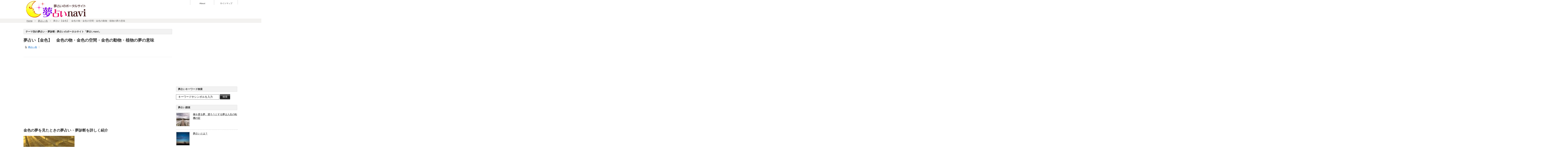

--- FILE ---
content_type: text/html; charset=UTF-8
request_url: https://uranai-aroom.com/gold/
body_size: 14290
content:
<!DOCTYPE html PUBLIC "-//W3C//DTD XHTML 1.1//EN" "http://www.w3.org/TR/xhtml11/DTD/xhtml11.dtd">
<!--[if lt IE 9]><html xmlns="http://www.w3.org/1999/xhtml" class="ie"><![endif]-->
<!--[if (gt IE 9)|!(IE)]><!--><html xmlns="http://www.w3.org/1999/xhtml"><!--<![endif]-->
<head profile="http://gmpg.org/xfn/11">
<meta http-equiv="Content-Type" content="text/html; charset=UTF-8" />
<meta http-equiv="X-UA-Compatible" content="IE=edge,chrome=1" />
<meta name="viewport" content="width=device-width,user-scalable=no,maximum-scale=1" />
<meta name="google-site-verification" content="gitXJZXimn5Vp3u0ZuIgX3XR3VlamRS5d6hGGWnHVHU" />
<title>金色の夢を見たときの夢占い・夢診断 | 夢占いnavi</title>
<meta name="description" content="夢占い-【金色】に関連した夢に隠された意味とは？『金色の物』『金色の空間』『金色の動物・植物』などの夢を見たときの意味を解説します。夢占いのポータルサイト「夢占いnavi」では、他のサイトよりもたくさの情報をわかりやすく紹介しています。" />
<link rel="alternate" type="application/rss+xml" title="夢占いのポータルサイト-夢占いnavi RSS Feed" href="https://uranai-aroom.com/feed/" />
<link rel="alternate" type="application/atom+xml" title="夢占いのポータルサイト-夢占いnavi Atom Feed" href="https://uranai-aroom.com/feed/atom/" /> 
<link rel="pingback" href="https://uranai-aroom.com/xmlrpc.php" />


 
<meta name="keywords" content="夢占い,金色の物金色の空間,金色の動物・植物" />
<meta name='robots' content='max-image-preview:large' />
<link rel='dns-prefetch' href='//widgetlogic.org' />
<script type="text/javascript">
/* <![CDATA[ */
window._wpemojiSettings = {"baseUrl":"https:\/\/s.w.org\/images\/core\/emoji\/15.0.3\/72x72\/","ext":".png","svgUrl":"https:\/\/s.w.org\/images\/core\/emoji\/15.0.3\/svg\/","svgExt":".svg","source":{"concatemoji":"https:\/\/uranai-aroom.com\/wp-includes\/js\/wp-emoji-release.min.js?ver=6.6.4"}};
/*! This file is auto-generated */
!function(i,n){var o,s,e;function c(e){try{var t={supportTests:e,timestamp:(new Date).valueOf()};sessionStorage.setItem(o,JSON.stringify(t))}catch(e){}}function p(e,t,n){e.clearRect(0,0,e.canvas.width,e.canvas.height),e.fillText(t,0,0);var t=new Uint32Array(e.getImageData(0,0,e.canvas.width,e.canvas.height).data),r=(e.clearRect(0,0,e.canvas.width,e.canvas.height),e.fillText(n,0,0),new Uint32Array(e.getImageData(0,0,e.canvas.width,e.canvas.height).data));return t.every(function(e,t){return e===r[t]})}function u(e,t,n){switch(t){case"flag":return n(e,"\ud83c\udff3\ufe0f\u200d\u26a7\ufe0f","\ud83c\udff3\ufe0f\u200b\u26a7\ufe0f")?!1:!n(e,"\ud83c\uddfa\ud83c\uddf3","\ud83c\uddfa\u200b\ud83c\uddf3")&&!n(e,"\ud83c\udff4\udb40\udc67\udb40\udc62\udb40\udc65\udb40\udc6e\udb40\udc67\udb40\udc7f","\ud83c\udff4\u200b\udb40\udc67\u200b\udb40\udc62\u200b\udb40\udc65\u200b\udb40\udc6e\u200b\udb40\udc67\u200b\udb40\udc7f");case"emoji":return!n(e,"\ud83d\udc26\u200d\u2b1b","\ud83d\udc26\u200b\u2b1b")}return!1}function f(e,t,n){var r="undefined"!=typeof WorkerGlobalScope&&self instanceof WorkerGlobalScope?new OffscreenCanvas(300,150):i.createElement("canvas"),a=r.getContext("2d",{willReadFrequently:!0}),o=(a.textBaseline="top",a.font="600 32px Arial",{});return e.forEach(function(e){o[e]=t(a,e,n)}),o}function t(e){var t=i.createElement("script");t.src=e,t.defer=!0,i.head.appendChild(t)}"undefined"!=typeof Promise&&(o="wpEmojiSettingsSupports",s=["flag","emoji"],n.supports={everything:!0,everythingExceptFlag:!0},e=new Promise(function(e){i.addEventListener("DOMContentLoaded",e,{once:!0})}),new Promise(function(t){var n=function(){try{var e=JSON.parse(sessionStorage.getItem(o));if("object"==typeof e&&"number"==typeof e.timestamp&&(new Date).valueOf()<e.timestamp+604800&&"object"==typeof e.supportTests)return e.supportTests}catch(e){}return null}();if(!n){if("undefined"!=typeof Worker&&"undefined"!=typeof OffscreenCanvas&&"undefined"!=typeof URL&&URL.createObjectURL&&"undefined"!=typeof Blob)try{var e="postMessage("+f.toString()+"("+[JSON.stringify(s),u.toString(),p.toString()].join(",")+"));",r=new Blob([e],{type:"text/javascript"}),a=new Worker(URL.createObjectURL(r),{name:"wpTestEmojiSupports"});return void(a.onmessage=function(e){c(n=e.data),a.terminate(),t(n)})}catch(e){}c(n=f(s,u,p))}t(n)}).then(function(e){for(var t in e)n.supports[t]=e[t],n.supports.everything=n.supports.everything&&n.supports[t],"flag"!==t&&(n.supports.everythingExceptFlag=n.supports.everythingExceptFlag&&n.supports[t]);n.supports.everythingExceptFlag=n.supports.everythingExceptFlag&&!n.supports.flag,n.DOMReady=!1,n.readyCallback=function(){n.DOMReady=!0}}).then(function(){return e}).then(function(){var e;n.supports.everything||(n.readyCallback(),(e=n.source||{}).concatemoji?t(e.concatemoji):e.wpemoji&&e.twemoji&&(t(e.twemoji),t(e.wpemoji)))}))}((window,document),window._wpemojiSettings);
/* ]]> */
</script>
<style id='wp-emoji-styles-inline-css' type='text/css'>

	img.wp-smiley, img.emoji {
		display: inline !important;
		border: none !important;
		box-shadow: none !important;
		height: 1em !important;
		width: 1em !important;
		margin: 0 0.07em !important;
		vertical-align: -0.1em !important;
		background: none !important;
		padding: 0 !important;
	}
</style>
<link rel='stylesheet' id='wp-block-library-css' href='https://uranai-aroom.com/wp-includes/css/dist/block-library/style.min.css?ver=6.6.4' type='text/css' media='all' />
<link rel='stylesheet' id='block-widget-css' href='https://uranai-aroom.com/wp-content/plugins/widget-logic/block_widget/css/widget.css?ver=1768265708' type='text/css' media='all' />
<style id='classic-theme-styles-inline-css' type='text/css'>
/*! This file is auto-generated */
.wp-block-button__link{color:#fff;background-color:#32373c;border-radius:9999px;box-shadow:none;text-decoration:none;padding:calc(.667em + 2px) calc(1.333em + 2px);font-size:1.125em}.wp-block-file__button{background:#32373c;color:#fff;text-decoration:none}
</style>
<style id='global-styles-inline-css' type='text/css'>
:root{--wp--preset--aspect-ratio--square: 1;--wp--preset--aspect-ratio--4-3: 4/3;--wp--preset--aspect-ratio--3-4: 3/4;--wp--preset--aspect-ratio--3-2: 3/2;--wp--preset--aspect-ratio--2-3: 2/3;--wp--preset--aspect-ratio--16-9: 16/9;--wp--preset--aspect-ratio--9-16: 9/16;--wp--preset--color--black: #000000;--wp--preset--color--cyan-bluish-gray: #abb8c3;--wp--preset--color--white: #ffffff;--wp--preset--color--pale-pink: #f78da7;--wp--preset--color--vivid-red: #cf2e2e;--wp--preset--color--luminous-vivid-orange: #ff6900;--wp--preset--color--luminous-vivid-amber: #fcb900;--wp--preset--color--light-green-cyan: #7bdcb5;--wp--preset--color--vivid-green-cyan: #00d084;--wp--preset--color--pale-cyan-blue: #8ed1fc;--wp--preset--color--vivid-cyan-blue: #0693e3;--wp--preset--color--vivid-purple: #9b51e0;--wp--preset--gradient--vivid-cyan-blue-to-vivid-purple: linear-gradient(135deg,rgba(6,147,227,1) 0%,rgb(155,81,224) 100%);--wp--preset--gradient--light-green-cyan-to-vivid-green-cyan: linear-gradient(135deg,rgb(122,220,180) 0%,rgb(0,208,130) 100%);--wp--preset--gradient--luminous-vivid-amber-to-luminous-vivid-orange: linear-gradient(135deg,rgba(252,185,0,1) 0%,rgba(255,105,0,1) 100%);--wp--preset--gradient--luminous-vivid-orange-to-vivid-red: linear-gradient(135deg,rgba(255,105,0,1) 0%,rgb(207,46,46) 100%);--wp--preset--gradient--very-light-gray-to-cyan-bluish-gray: linear-gradient(135deg,rgb(238,238,238) 0%,rgb(169,184,195) 100%);--wp--preset--gradient--cool-to-warm-spectrum: linear-gradient(135deg,rgb(74,234,220) 0%,rgb(151,120,209) 20%,rgb(207,42,186) 40%,rgb(238,44,130) 60%,rgb(251,105,98) 80%,rgb(254,248,76) 100%);--wp--preset--gradient--blush-light-purple: linear-gradient(135deg,rgb(255,206,236) 0%,rgb(152,150,240) 100%);--wp--preset--gradient--blush-bordeaux: linear-gradient(135deg,rgb(254,205,165) 0%,rgb(254,45,45) 50%,rgb(107,0,62) 100%);--wp--preset--gradient--luminous-dusk: linear-gradient(135deg,rgb(255,203,112) 0%,rgb(199,81,192) 50%,rgb(65,88,208) 100%);--wp--preset--gradient--pale-ocean: linear-gradient(135deg,rgb(255,245,203) 0%,rgb(182,227,212) 50%,rgb(51,167,181) 100%);--wp--preset--gradient--electric-grass: linear-gradient(135deg,rgb(202,248,128) 0%,rgb(113,206,126) 100%);--wp--preset--gradient--midnight: linear-gradient(135deg,rgb(2,3,129) 0%,rgb(40,116,252) 100%);--wp--preset--font-size--small: 13px;--wp--preset--font-size--medium: 20px;--wp--preset--font-size--large: 36px;--wp--preset--font-size--x-large: 42px;--wp--preset--spacing--20: 0.44rem;--wp--preset--spacing--30: 0.67rem;--wp--preset--spacing--40: 1rem;--wp--preset--spacing--50: 1.5rem;--wp--preset--spacing--60: 2.25rem;--wp--preset--spacing--70: 3.38rem;--wp--preset--spacing--80: 5.06rem;--wp--preset--shadow--natural: 6px 6px 9px rgba(0, 0, 0, 0.2);--wp--preset--shadow--deep: 12px 12px 50px rgba(0, 0, 0, 0.4);--wp--preset--shadow--sharp: 6px 6px 0px rgba(0, 0, 0, 0.2);--wp--preset--shadow--outlined: 6px 6px 0px -3px rgba(255, 255, 255, 1), 6px 6px rgba(0, 0, 0, 1);--wp--preset--shadow--crisp: 6px 6px 0px rgba(0, 0, 0, 1);}:where(.is-layout-flex){gap: 0.5em;}:where(.is-layout-grid){gap: 0.5em;}body .is-layout-flex{display: flex;}.is-layout-flex{flex-wrap: wrap;align-items: center;}.is-layout-flex > :is(*, div){margin: 0;}body .is-layout-grid{display: grid;}.is-layout-grid > :is(*, div){margin: 0;}:where(.wp-block-columns.is-layout-flex){gap: 2em;}:where(.wp-block-columns.is-layout-grid){gap: 2em;}:where(.wp-block-post-template.is-layout-flex){gap: 1.25em;}:where(.wp-block-post-template.is-layout-grid){gap: 1.25em;}.has-black-color{color: var(--wp--preset--color--black) !important;}.has-cyan-bluish-gray-color{color: var(--wp--preset--color--cyan-bluish-gray) !important;}.has-white-color{color: var(--wp--preset--color--white) !important;}.has-pale-pink-color{color: var(--wp--preset--color--pale-pink) !important;}.has-vivid-red-color{color: var(--wp--preset--color--vivid-red) !important;}.has-luminous-vivid-orange-color{color: var(--wp--preset--color--luminous-vivid-orange) !important;}.has-luminous-vivid-amber-color{color: var(--wp--preset--color--luminous-vivid-amber) !important;}.has-light-green-cyan-color{color: var(--wp--preset--color--light-green-cyan) !important;}.has-vivid-green-cyan-color{color: var(--wp--preset--color--vivid-green-cyan) !important;}.has-pale-cyan-blue-color{color: var(--wp--preset--color--pale-cyan-blue) !important;}.has-vivid-cyan-blue-color{color: var(--wp--preset--color--vivid-cyan-blue) !important;}.has-vivid-purple-color{color: var(--wp--preset--color--vivid-purple) !important;}.has-black-background-color{background-color: var(--wp--preset--color--black) !important;}.has-cyan-bluish-gray-background-color{background-color: var(--wp--preset--color--cyan-bluish-gray) !important;}.has-white-background-color{background-color: var(--wp--preset--color--white) !important;}.has-pale-pink-background-color{background-color: var(--wp--preset--color--pale-pink) !important;}.has-vivid-red-background-color{background-color: var(--wp--preset--color--vivid-red) !important;}.has-luminous-vivid-orange-background-color{background-color: var(--wp--preset--color--luminous-vivid-orange) !important;}.has-luminous-vivid-amber-background-color{background-color: var(--wp--preset--color--luminous-vivid-amber) !important;}.has-light-green-cyan-background-color{background-color: var(--wp--preset--color--light-green-cyan) !important;}.has-vivid-green-cyan-background-color{background-color: var(--wp--preset--color--vivid-green-cyan) !important;}.has-pale-cyan-blue-background-color{background-color: var(--wp--preset--color--pale-cyan-blue) !important;}.has-vivid-cyan-blue-background-color{background-color: var(--wp--preset--color--vivid-cyan-blue) !important;}.has-vivid-purple-background-color{background-color: var(--wp--preset--color--vivid-purple) !important;}.has-black-border-color{border-color: var(--wp--preset--color--black) !important;}.has-cyan-bluish-gray-border-color{border-color: var(--wp--preset--color--cyan-bluish-gray) !important;}.has-white-border-color{border-color: var(--wp--preset--color--white) !important;}.has-pale-pink-border-color{border-color: var(--wp--preset--color--pale-pink) !important;}.has-vivid-red-border-color{border-color: var(--wp--preset--color--vivid-red) !important;}.has-luminous-vivid-orange-border-color{border-color: var(--wp--preset--color--luminous-vivid-orange) !important;}.has-luminous-vivid-amber-border-color{border-color: var(--wp--preset--color--luminous-vivid-amber) !important;}.has-light-green-cyan-border-color{border-color: var(--wp--preset--color--light-green-cyan) !important;}.has-vivid-green-cyan-border-color{border-color: var(--wp--preset--color--vivid-green-cyan) !important;}.has-pale-cyan-blue-border-color{border-color: var(--wp--preset--color--pale-cyan-blue) !important;}.has-vivid-cyan-blue-border-color{border-color: var(--wp--preset--color--vivid-cyan-blue) !important;}.has-vivid-purple-border-color{border-color: var(--wp--preset--color--vivid-purple) !important;}.has-vivid-cyan-blue-to-vivid-purple-gradient-background{background: var(--wp--preset--gradient--vivid-cyan-blue-to-vivid-purple) !important;}.has-light-green-cyan-to-vivid-green-cyan-gradient-background{background: var(--wp--preset--gradient--light-green-cyan-to-vivid-green-cyan) !important;}.has-luminous-vivid-amber-to-luminous-vivid-orange-gradient-background{background: var(--wp--preset--gradient--luminous-vivid-amber-to-luminous-vivid-orange) !important;}.has-luminous-vivid-orange-to-vivid-red-gradient-background{background: var(--wp--preset--gradient--luminous-vivid-orange-to-vivid-red) !important;}.has-very-light-gray-to-cyan-bluish-gray-gradient-background{background: var(--wp--preset--gradient--very-light-gray-to-cyan-bluish-gray) !important;}.has-cool-to-warm-spectrum-gradient-background{background: var(--wp--preset--gradient--cool-to-warm-spectrum) !important;}.has-blush-light-purple-gradient-background{background: var(--wp--preset--gradient--blush-light-purple) !important;}.has-blush-bordeaux-gradient-background{background: var(--wp--preset--gradient--blush-bordeaux) !important;}.has-luminous-dusk-gradient-background{background: var(--wp--preset--gradient--luminous-dusk) !important;}.has-pale-ocean-gradient-background{background: var(--wp--preset--gradient--pale-ocean) !important;}.has-electric-grass-gradient-background{background: var(--wp--preset--gradient--electric-grass) !important;}.has-midnight-gradient-background{background: var(--wp--preset--gradient--midnight) !important;}.has-small-font-size{font-size: var(--wp--preset--font-size--small) !important;}.has-medium-font-size{font-size: var(--wp--preset--font-size--medium) !important;}.has-large-font-size{font-size: var(--wp--preset--font-size--large) !important;}.has-x-large-font-size{font-size: var(--wp--preset--font-size--x-large) !important;}
:where(.wp-block-post-template.is-layout-flex){gap: 1.25em;}:where(.wp-block-post-template.is-layout-grid){gap: 1.25em;}
:where(.wp-block-columns.is-layout-flex){gap: 2em;}:where(.wp-block-columns.is-layout-grid){gap: 2em;}
:root :where(.wp-block-pullquote){font-size: 1.5em;line-height: 1.6;}
</style>
<script type="text/javascript" src="https://uranai-aroom.com/wp-includes/js/jquery/jquery.min.js?ver=3.7.1" id="jquery-core-js"></script>
<script type="text/javascript" src="https://uranai-aroom.com/wp-includes/js/jquery/jquery-migrate.min.js?ver=3.4.1" id="jquery-migrate-js"></script>
<link rel="https://api.w.org/" href="https://uranai-aroom.com/wp-json/" /><link rel="alternate" title="JSON" type="application/json" href="https://uranai-aroom.com/wp-json/wp/v2/posts/6458" /><link rel="canonical" href="https://uranai-aroom.com/gold/" />
<link rel='shortlink' href='https://uranai-aroom.com/?p=6458' />
<link rel="alternate" title="oEmbed (JSON)" type="application/json+oembed" href="https://uranai-aroom.com/wp-json/oembed/1.0/embed?url=https%3A%2F%2Furanai-aroom.com%2Fgold%2F" />
<link rel="alternate" title="oEmbed (XML)" type="text/xml+oembed" href="https://uranai-aroom.com/wp-json/oembed/1.0/embed?url=https%3A%2F%2Furanai-aroom.com%2Fgold%2F&#038;format=xml" />
<style type="text/css"></style><link rel="icon" href="https://uranai-aroom.com/wp-content/uploads/2019/08/cropped-wp_icon-1-32x32.png" sizes="32x32" />
<link rel="icon" href="https://uranai-aroom.com/wp-content/uploads/2019/08/cropped-wp_icon-1-192x192.png" sizes="192x192" />
<link rel="apple-touch-icon" href="https://uranai-aroom.com/wp-content/uploads/2019/08/cropped-wp_icon-1-180x180.png" />
<meta name="msapplication-TileImage" content="https://uranai-aroom.com/wp-content/uploads/2019/08/cropped-wp_icon-1-270x270.png" />

<link rel="stylesheet" href="https://uranai-aroom.com/wp-content/themes/dynamic/style.css?ver=2.4" type="text/css" />
<link rel="stylesheet" href="https://uranai-aroom.com/wp-content/themes/dynamic/comment-style.css?ver=2.4" type="text/css" />

<link rel="stylesheet" media="screen and (min-width:641px)" href="https://uranai-aroom.com/wp-content/themes/dynamic/style_pc.css?ver=2.4" type="text/css" />
<link rel="stylesheet" media="screen and (max-width:640px)" href="https://uranai-aroom.com/wp-content/themes/dynamic/style_sp.css?ver=2.4" type="text/css" />

<link rel="stylesheet" href="https://uranai-aroom.com/wp-content/themes/dynamic/japanese.css?ver=2.4" type="text/css" />

<script type="text/javascript" src="https://uranai-aroom.com/wp-content/themes/dynamic/js/jscript.js?ver=2.4"></script>
<script type="text/javascript" src="https://uranai-aroom.com/wp-content/themes/dynamic/js/scroll.js?ver=2.4"></script>
<script type="text/javascript" src="https://uranai-aroom.com/wp-content/themes/dynamic/js/comment.js?ver=2.4"></script>

<!--[if lt IE 9]>
<link id="stylesheet" rel="stylesheet" href="https://uranai-aroom.com/wp-content/themes/dynamic/style_pc.css?ver=2.4" type="text/css" />
<script type="text/javascript" src="https://uranai-aroom.com/wp-content/themes/dynamic/js/ie.js?ver=2.4"></script>
<![endif]-->

<!--[if IE 7]>
<link rel="stylesheet" href="https://uranai-aroom.com/wp-content/themes/dynamic/ie7.css?ver=2.4" type="text/css" />
<![endif]-->


<style type="text/css">
body { font-size:12px; }

a, #related_post ul li .title a:hover, #blog_list .title a:hover, #side_col .widget_post_list a:hover, #index_latest_blog #post1 .title a:hover, .pickup_post li a:hover,
 #index_latest_blog #post2 .title a:hover, #index_right_col #index_archive li a:hover, #bread_crumb li a:hover, #side_col a:hover, #return_top:hover, #logo_text a:hover, .footer_widget a:hover
   { color:#0066CC; }

.pc #social_link li.twitter_button a:hover, .pc #social_link li.rss_button a:hover, .pc #social_link li.facebook_button a:hover, #search_button, .pc #global_menu ul ul a:hover,
 .pc #global_menu ul ul .parent_menu > a:hover, .pc #global_menu ul li.active_menu_first ul .parent_menu > a:hover, .pc #global_menu ul li.active_menu_last ul .parent_menu > a:hover,
  #wp-calendar td a:hover, #wp-calendar #prev a:hover, #wp-calendar #next a:hover, #archive_button a, .page_navi a:hover, .wpcf7 input.wpcf7-submit, #submit_comment, .widget_search #search-btn input, .widget_search #searchsubmit,
   #post_pagination a:hover, #comment_header ul li a:hover, .mobile #global_menu a:hover
    { background-color:#0066CC; }

.pc #global_menu > ul > li > a:hover { border-bottom:2px solid #0066CC; }

.footer_headline span, .pickup_post h4 span { border-left:4px solid #0066CC; }

#search_button, #comment_textarea textarea:focus, #guest_info input:focus, .wpcf7 input:focus, .wpcf7 textarea:focus, 
.wpcf7 input:focus, .wpcf7 textarea:focus, .wpcf7 input.wpcf7-submit, #submit_comment, .pc .pickup_banner li a:hover img
   { border:1px solid #0066CC; }

#header_menu li a:hover { border-left:2px solid #0066CC; color:#0066CC; }

a:hover { color:#13E9F1; }

#search_button:hover, #archive_button a:hover, .wpcf7 input.wpcf7-submit:hover, #submit_comment:hover, .widget_search #search-btn input:hover, .widget_search #searchsubmit:hover
   { background-color:#13E9F1; }

#search_button:hover, .wpcf7 input.wpcf7-submit:hover, #submit_comment:hover
   { border:1px solid #13E9F1; }

.nivo-thumbs-enabled a:hover, .nivo-thumbs-enabled .active
   { background-color:#13E9F1; }

.nivo-thumbs-enabled a:hover, .nivo-thumbs-enabled .active
   { border:1px solid #13E9F1; }

</style>

<script async src="//pagead2.googlesyndication.com/pagead/js/adsbygoogle.js"></script>
<script>
  (adsbygoogle = window.adsbygoogle || []).push({
    google_ad_client: "ca-pub-0338168428759491",
    enable_page_level_ads: true
  });
</script>

<script src="https://ajax.googleapis.com/ajax/libs/jquery/2.2.4/jquery.min.js"></script>

<script async src="//pagead2.googlesyndication.com/pagead/js/adsbygoogle.js"></script>
<script>
     (adsbygoogle = window.adsbygoogle || []).push({
          google_ad_client: "ca-pub-0338168428759491",
          enable_page_level_ads: true
     });
</script>

</head>
<body class=" default">

 <div id="header" class="celarfix">

  <!-- logo -->
  <div id="logo_area">
   <h1 id="logo_image" style="top:0px ; left:0px;">
<a href="https://uranai-aroom.com/" title="夢占いのポータルサイト-夢占いnavi">
<img src="https://uranai-aroom.com/wp-content/uploads/tcd-w/logo.jpg" alt="夢占いのポータルサイト-夢占いnavi" title="夢占いのポータルサイト-夢占いnavi" />
</a>
</h1>  </div>

  <!-- header menu -->
    <div id="header_menu" class="cf">
   <ul id="menu-header_menu" class="menu"><li id="menu-item-8576" class="menu-item menu-item-type-post_type menu-item-object-page menu-item-8576"><a href="https://uranai-aroom.com/about/">About</a></li>
<li id="menu-item-1567" class="menu-item menu-item-type-custom menu-item-object-custom menu-item-1567"><a href="http://uranai-aroom.com/site-map">サイトマップ</a></li>
</ul>  </div>
  
  <div id="social_search_area" class="clearfix">
   <!-- social button -->
      <!-- search area -->
   <div id="search_area">
        <form method="get" id="searchform" action="https://uranai-aroom.com/">
     <div><input id="search_button" type="submit" value="検索" /></div>
     <div><input id="search_input" type="text" value="キーワード" name="s" onfocus="if (this.value == 'キーワード') this.value = '';" onblur="if (this.value == '') this.value = 'キーワード';" /></div>
    </form>
       </div>
  </div>

  <!-- global menu -->
  
  <!-- breadcrumb -->
  <div id="bread_crumb">
   
<ul class="clearfix">
 <li><a href="https://uranai-aroom.com/">Home</a></li>

 <li><a href="https://uranai-aroom.com/category/%e5%a4%a2%e5%8d%a0%e3%81%84-%e8%89%b2/" rel="category tag">夢占い-色</a></li>
 <li class="last">夢占い【金色】　金色の物・金色の空間・金色の動物・植物の夢の意味</li>

</ul>

  </div>

 </div><!-- END #header -->

 <!-- smartphone banner -->
 
 <div id="main_content" class="clearfix">
<div id="left_col">

 <div id="single_headline">
  <h2>テーマ別の夢占い・夢診断 : 夢占いのポータルサイト「夢占いnavi」</h2>
 </div><!-- END #archive_headline -->

 
 <div class="single_post">

  <div class="post_info clearfix">
   <div class="title_area">
    <h3 class="title"><strong>夢占い【金色】　金色の物・金色の空間・金色の動物・植物の夢の意味</strong></h3>
<ul class="meta clearfix">
               <li class="post_category"><a href="https://uranai-aroom.com/category/%e5%a4%a2%e5%8d%a0%e3%81%84-%e8%89%b2/" rel="category tag">夢占い-色</a></li>                   </ul>
   </div>
</div>

<!-- スマホのみの広告 -->


<div class="post clearfix">
   <div class="ins_header">
<script async src="//pagead2.googlesyndication.com/pagead/js/adsbygoogle.js"></script><br />
<!-- 夢占い_リンクユニット_rwd --><br />
<ins class="adsbygoogle"
     style="display:block"
     data-ad-client="ca-pub-0338168428759491"
     data-ad-slot="4366422752"
     data-ad-format="link"></ins><br />
<script>
(adsbygoogle = window.adsbygoogle || []).push({});
</script>
</div>
<h2><strong>金色の夢を見たときの夢占い・夢診断を詳しく紹介</strong></h2>
<p><a href="https://uranai-aroom.com/wp-content/uploads/2015/07/gold_k.jpg"><img decoding="async" src="https://uranai-aroom.com/wp-content/uploads/2015/07/gold_k.jpg" alt="金色の夢を見たときの夢占い・夢診断" width="250" height="167" class="alignnone size-full wp-image-6459" srcset="https://uranai-aroom.com/wp-content/uploads/2015/07/gold_k.jpg 250w, https://uranai-aroom.com/wp-content/uploads/2015/07/gold_k-1x1.jpg 1w" sizes="(max-width: 250px) 100vw, 250px" /></a></p>
<p>他に類をみない輝きと高級感にあふれる金色は、夢占いでは縁起の良さを象徴する吉夢となります。金は古代より世界中で繁栄や豊穣、経済力の高さや身分の高さを象徴してきました。よって、美しく光る金色が印象的な夢は、あなたがこれから地位や名誉、あるいは誰かとの大きな絆や宝物のような信頼関係が築けることを意味しています。また、単純に財運がアップするという暗示もあり、いずれにしても金色を見ることで何らかの喜び事があると考えられます。</p>
<p>ただし、金色といってもくどすぎる金色や、金メッキのようなイミテーションもあります。夢の中で金色に良い印象が持てなかった場合は、あなたが現状に満足しておらずもっと良くなりたい、良く見せたいと思っているのかもしれません。</p>
<div id="ad_rectangle">
<script type="text/javascript">
    google_ad_client = "ca-pub-0338168428759491";
    google_ad_slot = "1995731558";
    google_ad_width = 300;
    google_ad_height = 250;
</script><br />
<!-- 夢占い_300x250 --><br />
<script type="text/javascript"  src="//pagead2.googlesyndication.com/pagead/show_ads.js">
</script>
</div>
<h3>金色の物</h3>
<p>金色の物を見る夢は、幸運や存在感を象徴しています。たとえば金のアクセサリーを身に付ける夢は、あなたが周囲から高い評価を受ける暗示。また、周囲にアピールをしていると何らかの良い反応がもらえることを意味しています。ただしイミテーションの場合は周囲から正当な評価が受けづらいかもしれません。</p>
<div id="ad_rectangle">
<script type="text/javascript">
    google_ad_client = "ca-pub-0338168428759491";
    google_ad_slot = "1995731558";
    google_ad_width = 300;
    google_ad_height = 250;
</script><br />
<!-- 夢占い_300x250 --><br />
<script type="text/javascript"  src="//pagead2.googlesyndication.com/pagead/show_ads.js">
</script>
</div>
<h3>金色の空間</h3>
<p>空や畑が黄金に輝いている、または空間や部屋に金色が多く使われている夢は金色は、あなたの精神状態が高まっておりエネルギーに満ちていることを示しています。しかし、「派手すぎる」「眩しすぎる」などのネガティブな印象を抱いてしまった際には精神的に見栄がすぎているかもしれません。</p>
<h3>金色の動物・植物</h3>
<p>金色の鯉などの動物、あるいは金色の植物を見た場合、「縁起物」としての意味合いと「欲を出し過ぎてはならない」とする意味の二通りが考えられます。たとえば金色の鯉を捕まえたり、鯉がこちらに寄ってくるような夢は金運や対人運が大きく上昇する大吉夢になりますが、逃げられたり手からすり抜けられるような夢は反対の意味になります。</p>
<p>金色の植物を見る夢は、あなたが周囲から評価を得て可能性を伸ばしていけることを表しています。ただし、その植物が偽物だったり偽物の金が装飾に使われている植物は過剰な期待感を表します。運気が自然とアップしていくのを待って、欲を出すのは止めるべきとのメッセージがあります。</p>
<div class="master-post-advert" style="text-align: left; margin: 25px 0; overflow: hidden;">
	<div style="text-align: left; display: inline-block; max-width: 100%;">
		
		<div class="master-post-advert-ad"><div id="ad_rectangle">
<h2><strong>あなたへオススメの夢占い記事を紹介</strong></h2>
<script async src="//pagead2.googlesyndication.com/pagead/js/adsbygoogle.js"></script>
<!-- 夢占い_関連コンテンツ_rwd -->
<ins class="adsbygoogle"
     style="display:block"
     data-ad-client="ca-pub-0338168428759491"
     data-ad-slot="9745415550"
     data-ad-format="autorelaxed"></ins>
<script>
(adsbygoogle = window.adsbygoogle || []).push({});
</script>
</div>
<h2><strong>「夢占いnavi」のお役立ちコンテンツ</strong></h2>
<p id="link_b"><a href="http://uranai-aroom.com/yumeuranai/"><b>夢占いとは？</b> --深層心理を知るための便利なツール</a></p>
<p id="link_b"><a href="http://uranai-aroom.com/basicknowledge/"><b>夢占いの基礎知識</b> --夢占いを理解するためのPoint</a></p>
<p id="link_b"><a href="http://uranai-aroom.com/question/"><b>夢占いって当たるの？</b> --夢占いの信憑性について</a></p>
<p id="link_b"><a href="http://uranai-aroom.com/howto/"><b>夢占いの正しいやり方</b> --成功させるポイントは3つ</a></p>
<p id="link_b"><a href="http://uranai-aroom.com/type/"><b>夢の種類について</b> --覚えると正しい解釈の役に立つ</a></p>
<div id="ad_rectangle">
<script async src="//pagead2.googlesyndication.com/pagead/js/adsbygoogle.js"></script>
<!-- 夢占い_300x250 -->
<ins class="adsbygoogle"
     style="display:inline-block;width:300px;height:250px"
     data-ad-client="ca-pub-0338168428759491"
     data-ad-slot="1995731558"></ins>
<script>
(adsbygoogle = window.adsbygoogle || []).push({});
</script>
</div>
<div class="ins_header">
<script async src="//pagead2.googlesyndication.com/pagead/js/adsbygoogle.js"></script>
<!-- 夢占い_リンクユニット_rwd -->
<ins class="adsbygoogle"
     style="display:block"
     data-ad-client="ca-pub-0338168428759491"
     data-ad-slot="4366422752"
     data-ad-format="link"></ins>
<script>
(adsbygoogle = window.adsbygoogle || []).push({});
</script>
</div>
<br /><br /></div>
	</div>
</div>
<p><span id="more-6458"></span></p>
     </div>
</div><!-- END .single_post -->
 

<script src='//fam-8.net/ad/js/fam8-tagify.min.js'></script>
<div id= 'div_fam8_async_9422_3'>
<script language='javascript'><!--
fam8_js_async('//fam-8.net/ad', '_site=2830&_loc=9422&_mstype=3');
//--></script>
</div>



  <div id="related_post">
  <h2 class="headline2">関連記事</h2>
  <ul class="clearfix">
      <li class="clearfix odd">
    <a class="image" href="https://uranai-aroom.com/orange/"><img width="64" height="64" src="https://uranai-aroom.com/wp-content/uploads/2015/07/orange_c-64x64.jpg" class="attachment-small_size size-small_size wp-post-image" alt="オレンジの夢を見たときの夢占い・夢診断" decoding="async" loading="lazy" srcset="https://uranai-aroom.com/wp-content/uploads/2015/07/orange_c-64x64.jpg 64w, https://uranai-aroom.com/wp-content/uploads/2015/07/orange_c-1x1.jpg 1w" sizes="(max-width: 64px) 100vw, 64px" /></a>
    <div class="meta">
          <h3 class="title"><a href="https://uranai-aroom.com/orange/">夢占い【オレンジ】　オレンジ色の物・オレンジ色の空間の夢の意味</a></h3>
    </div>
   </li>
      <li class="clearfix even">
    <a class="image" href="https://uranai-aroom.com/pattern/"><img width="64" height="64" src="https://uranai-aroom.com/wp-content/uploads/2015/07/pattern_c-64x64.jpg" class="attachment-small_size size-small_size wp-post-image" alt="" decoding="async" loading="lazy" srcset="https://uranai-aroom.com/wp-content/uploads/2015/07/pattern_c-64x64.jpg 64w, https://uranai-aroom.com/wp-content/uploads/2015/07/pattern_c-1x1.jpg 1w" sizes="(max-width: 64px) 100vw, 64px" /></a>
    <div class="meta">
          <h3 class="title"><a href="https://uranai-aroom.com/pattern/">夢占い【模様・柄】　複雑な柄・単純な柄・柄が気にくわない夢の意味</a></h3>
    </div>
   </li>
      <li class="clearfix odd">
    <a class="image" href="https://uranai-aroom.com/rainbow-colored/"><img width="64" height="64" src="https://uranai-aroom.com/wp-content/uploads/2015/07/rainbow-colored_c-64x64.jpg" class="attachment-small_size size-small_size wp-post-image" alt="虹色の夢を見たときの夢占い・夢診断" decoding="async" loading="lazy" srcset="https://uranai-aroom.com/wp-content/uploads/2015/07/rainbow-colored_c-64x64.jpg 64w, https://uranai-aroom.com/wp-content/uploads/2015/07/rainbow-colored_c-1x1.jpg 1w" sizes="(max-width: 64px) 100vw, 64px" /></a>
    <div class="meta">
          <h3 class="title"><a href="https://uranai-aroom.com/rainbow-colored/">夢占い【虹色】　虹色の物・虹色の空間・虹色の植物・動物の夢の意味</a></h3>
    </div>
   </li>
      <li class="clearfix even">
    <a class="image" href="https://uranai-aroom.com/lightblue/"><img width="64" height="64" src="https://uranai-aroom.com/wp-content/uploads/2015/07/lightblue_c-64x64.jpg" class="attachment-small_size size-small_size wp-post-image" alt="水色の夢を見たときの夢占い・夢診断" decoding="async" loading="lazy" srcset="https://uranai-aroom.com/wp-content/uploads/2015/07/lightblue_c-64x64.jpg 64w, https://uranai-aroom.com/wp-content/uploads/2015/07/lightblue_c-1x1.jpg 1w" sizes="(max-width: 64px) 100vw, 64px" /></a>
    <div class="meta">
          <h3 class="title"><a href="https://uranai-aroom.com/lightblue/">夢占い【水色】　水色の物・水色の空間・水色の動物・植物の夢の意味</a></h3>
    </div>
   </li>
      <li class="clearfix odd">
    <a class="image" href="https://uranai-aroom.com/brown/"><img width="64" height="64" src="https://uranai-aroom.com/wp-content/uploads/2015/07/brown_c-64x64.jpg" class="attachment-small_size size-small_size wp-post-image" alt="茶色の夢を見たときの夢占い・夢診断" decoding="async" loading="lazy" srcset="https://uranai-aroom.com/wp-content/uploads/2015/07/brown_c-64x64.jpg 64w, https://uranai-aroom.com/wp-content/uploads/2015/07/brown_c-1x1.jpg 1w" sizes="(max-width: 64px) 100vw, 64px" /></a>
    <div class="meta">
          <h3 class="title"><a href="https://uranai-aroom.com/brown/">夢占い【茶色】　茶色の物・茶色の空間・茶色の動物・植物の夢の意味</a></h3>
    </div>
   </li>
      <li class="clearfix even">
    <a class="image" href="https://uranai-aroom.com/e_cloths/"><img width="64" height="64" src="https://uranai-aroom.com/wp-content/uploads/2020/10/parilook-64x64.jpg" class="attachment-small_size size-small_size wp-post-image" alt="" decoding="async" loading="lazy" srcset="https://uranai-aroom.com/wp-content/uploads/2020/10/parilook-64x64.jpg 64w, https://uranai-aroom.com/wp-content/uploads/2020/10/parilook-2x1.jpg 2w" sizes="(max-width: 64px) 100vw, 64px" /></a>
    <div class="meta">
          <h3 class="title"><a href="https://uranai-aroom.com/e_cloths/">お揃いの服は表面上の人間関係を意味している？</a></h3>
    </div>
   </li>
     </ul>
 </div>
 
 
  <div id="previous_next_post" class="clearfix">
  <p id="previous_post"><a href="https://uranai-aroom.com/silver/" rel="prev">夢占い【銀色】　銀色の物・銀色の空間・銀色の植物・動物の夢の意味</a></p>
  <p id="next_post"><a href="https://uranai-aroom.com/rainbow-colored/" rel="next">夢占い【虹色】　虹色の物・虹色の空間・虹色の植物・動物の夢の意味</a></p>
 </div>
 
</div><!-- #left_col -->

<div id="side_col">

 <div class="side_widget widget_text" id="text-10">
			<div class="textwidget"><div align="center">
<script async src="//pagead2.googlesyndication.com/pagead/js/adsbygoogle.js"></script>
<!-- 夢占い_300x250_navi -->
<ins class="adsbygoogle"
     style="display:inline-block;width:300px;height:250px"
     data-ad-client="ca-pub-0338168428759491"
     data-ad-slot="3711582757"></ins>
<script>
(adsbygoogle = window.adsbygoogle || []).push({});
</script>
</div></div>
		</div>
<div class="side_widget widget_search" id="search-4">
<h3 class="side_headline">夢占いキーワード検索</h3>
<form role="search" method="get" id="searchform" action="https://uranai-aroom.com/">
    <div><label class="screen-reader-text" for="s">Search for:</label>
        <input type="text" value="キーワードやシンボルを入力" name="s" id="s" onclick="this.select(0,this.value.length)" />
        <input type="submit" id="searchsubmit" value="Search" />
    </div>
</form></div>
<div class="side_widget recommend_widget" id="recommend_widget-3">
<h3 class="side_headline">夢占い講座</h3>
<ol class="widget_post_list">
  <li class="clearfix">
  <a class="image" href="https://uranai-aroom.com/e_yume_hashi_imi/"><img width="64" height="64" src="https://uranai-aroom.com/wp-content/uploads/2021/09/bridge22-64x64.jpg" class="attachment-small_size size-small_size wp-post-image" alt="" decoding="async" loading="lazy" srcset="https://uranai-aroom.com/wp-content/uploads/2021/09/bridge22-64x64.jpg 64w, https://uranai-aroom.com/wp-content/uploads/2021/09/bridge22-2x1.jpg 2w" sizes="(max-width: 64px) 100vw, 64px" /></a>
  <div class="info">
   
   <a class="title" href="https://uranai-aroom.com/e_yume_hashi_imi/">橋を渡る夢、渡ろうとする夢は人生の転機の証</a>
  </div>
 </li>
  <li class="clearfix">
  <a class="image" href="https://uranai-aroom.com/yumeuranai/"><img width="64" height="64" src="https://uranai-aroom.com/wp-content/uploads/2014/07/night-64x64.jpg" class="attachment-small_size size-small_size wp-post-image" alt="夜の画像" decoding="async" loading="lazy" srcset="https://uranai-aroom.com/wp-content/uploads/2014/07/night-64x64.jpg 64w, https://uranai-aroom.com/wp-content/uploads/2014/07/night.jpg 134w" sizes="(max-width: 64px) 100vw, 64px" /></a>
  <div class="info">
   
   <a class="title" href="https://uranai-aroom.com/yumeuranai/">夢占いとは？</a>
  </div>
 </li>
  <li class="clearfix">
  <a class="image" href="https://uranai-aroom.com/basicknowledge/"><img width="64" height="64" src="https://uranai-aroom.com/wp-content/uploads/2014/07/book-64x64.jpg" class="attachment-small_size size-small_size wp-post-image" alt="積み上げられた本の画像" decoding="async" loading="lazy" srcset="https://uranai-aroom.com/wp-content/uploads/2014/07/book-64x64.jpg 64w, https://uranai-aroom.com/wp-content/uploads/2014/07/book.jpg 134w" sizes="(max-width: 64px) 100vw, 64px" /></a>
  <div class="info">
   
   <a class="title" href="https://uranai-aroom.com/basicknowledge/">夢占いの基礎知識</a>
  </div>
 </li>
  <li class="clearfix">
  <a class="image" href="https://uranai-aroom.com/question/"><img width="64" height="64" src="https://uranai-aroom.com/wp-content/uploads/2014/07/question-64x64.jpg" class="attachment-small_size size-small_size wp-post-image" alt="首をかしげる女性の画像" decoding="async" loading="lazy" srcset="https://uranai-aroom.com/wp-content/uploads/2014/07/question-64x64.jpg 64w, https://uranai-aroom.com/wp-content/uploads/2014/07/question.jpg 134w" sizes="(max-width: 64px) 100vw, 64px" /></a>
  <div class="info">
   
   <a class="title" href="https://uranai-aroom.com/question/">夢占いって当たるの？</a>
  </div>
 </li>
  <li class="clearfix">
  <a class="image" href="https://uranai-aroom.com/howto/"><img width="64" height="64" src="https://uranai-aroom.com/wp-content/uploads/2014/07/desk-64x64.jpg" class="attachment-small_size size-small_size wp-post-image" alt="散らかった机の上の画像" decoding="async" loading="lazy" srcset="https://uranai-aroom.com/wp-content/uploads/2014/07/desk-64x64.jpg 64w, https://uranai-aroom.com/wp-content/uploads/2014/07/desk.jpg 134w" sizes="(max-width: 64px) 100vw, 64px" /></a>
  <div class="info">
   
   <a class="title" href="https://uranai-aroom.com/howto/">夢占いの正しいやり方</a>
  </div>
 </li>
  <li class="clearfix">
  <a class="image" href="https://uranai-aroom.com/type/"><img width="64" height="64" src="https://uranai-aroom.com/wp-content/uploads/2014/07/girl-64x64.jpg" class="attachment-small_size size-small_size wp-post-image" alt="眠っている少女の画像" decoding="async" loading="lazy" srcset="https://uranai-aroom.com/wp-content/uploads/2014/07/girl-64x64.jpg 64w, https://uranai-aroom.com/wp-content/uploads/2014/07/girl.jpg 134w" sizes="(max-width: 64px) 100vw, 64px" /></a>
  <div class="info">
   
   <a class="title" href="https://uranai-aroom.com/type/">夢の種類について</a>
  </div>
 </li>
  <li class="clearfix">
  <a class="image" href="https://uranai-aroom.com/sign/"><img width="64" height="64" src="https://uranai-aroom.com/wp-content/uploads/2014/07/box-64x64.jpg" class="attachment-small_size size-small_size wp-post-image" alt="プレゼントを持つ人の手の画像" decoding="async" loading="lazy" srcset="https://uranai-aroom.com/wp-content/uploads/2014/07/box-64x64.jpg 64w, https://uranai-aroom.com/wp-content/uploads/2014/07/box.jpg 134w" sizes="(max-width: 64px) 100vw, 64px" /></a>
  <div class="info">
   
   <a class="title" href="https://uranai-aroom.com/sign/">特別な意味を持つ夢</a>
  </div>
 </li>
  <li class="clearfix">
  <a class="image" href="https://uranai-aroom.com/diary/"><img width="64" height="64" src="https://uranai-aroom.com/wp-content/uploads/2014/07/diary-64x64.jpg" class="attachment-small_size size-small_size wp-post-image" alt="字を書く女性の手の画像" decoding="async" loading="lazy" srcset="https://uranai-aroom.com/wp-content/uploads/2014/07/diary-64x64.jpg 64w, https://uranai-aroom.com/wp-content/uploads/2014/07/diary.jpg 134w" sizes="(max-width: 64px) 100vw, 64px" /></a>
  <div class="info">
   
   <a class="title" href="https://uranai-aroom.com/diary/">夢日記を活用しよう</a>
  </div>
 </li>
 </ol>
</div>
<div class="side_widget widget_text" id="text-14">
			<div class="textwidget"><div align="center">
<script async src="//pagead2.googlesyndication.com/pagead/js/adsbygoogle.js"></script>
<!-- 夢占い_300x600_navi_txt -->
<ins class="adsbygoogle"
     style="display:inline-block;width:300px;height:600px"
     data-ad-client="ca-pub-0338168428759491"
     data-ad-slot="5508739954"></ins>
<script>
(adsbygoogle = window.adsbygoogle || []).push({});
</script>
</div>
</div>
		</div>
<div class="side_widget widget_categories" id="categories-5">
<h3 class="side_headline">カテゴリー</h3>
<form action="https://uranai-aroom.com" method="get"><label class="screen-reader-text" for="cat">カテゴリー</label><select  name='cat' id='cat' class='postform'>
	<option value='-1'>カテゴリーを選択</option>
	<option class="level-0" value="233">はじめに&nbsp;&nbsp;(1)</option>
	<option class="level-0" value="5">夢占い講座&nbsp;&nbsp;(11)</option>
	<option class="level-0" value="115">夢のタイプ&nbsp;&nbsp;(45)</option>
	<option class="level-0" value="119">夢日記とは&nbsp;&nbsp;(5)</option>
	<option class="level-0" value="130">夢占い-人&nbsp;&nbsp;(105)</option>
	<option class="level-0" value="42">夢占い-体&nbsp;&nbsp;(14)</option>
	<option class="level-0" value="234">夢占い-死&nbsp;&nbsp;(10)</option>
	<option class="level-0" value="121">夢占い-虫&nbsp;&nbsp;(18)</option>
	<option class="level-0" value="123">夢占い-子供&nbsp;&nbsp;(10)</option>
	<option class="level-0" value="31">夢占い-行動&nbsp;&nbsp;(192)</option>
	<option class="level-0" value="278">夢占い-行為&nbsp;&nbsp;(46)</option>
	<option class="level-0" value="258">夢占い-お金&nbsp;&nbsp;(23)</option>
	<option class="level-0" value="131">夢占い-恋愛&nbsp;&nbsp;(31)</option>
	<option class="level-0" value="154">夢占い-感情&nbsp;&nbsp;(87)</option>
	<option class="level-0" value="188">夢占い-傷病&nbsp;&nbsp;(16)</option>
	<option class="level-0" value="172">夢占い-犯罪&nbsp;&nbsp;(6)</option>
	<option class="level-0" value="137">夢占い-災害&nbsp;&nbsp;(14)</option>
	<option class="level-0" value="45">夢占い-自然&nbsp;&nbsp;(64)</option>
	<option class="level-0" value="92">夢占い-建物&nbsp;&nbsp;(22)</option>
	<option class="level-0" value="110">夢占い-機器&nbsp;&nbsp;(5)</option>
	<option class="level-0" value="27">夢占い-動物&nbsp;&nbsp;(41)</option>
	<option class="level-0" value="87">夢占い-精霊&nbsp;&nbsp;(4)</option>
	<option class="level-0" value="264">夢占い-記号&nbsp;&nbsp;(1)</option>
	<option class="level-0" value="277">夢占い-服装&nbsp;&nbsp;(11)</option>
	<option class="level-0" value="386">夢占い-物品&nbsp;&nbsp;(91)</option>
	<option class="level-0" value="398">夢占い-食物&nbsp;&nbsp;(63)</option>
	<option class="level-0" value="47">夢占い-乗り物&nbsp;&nbsp;(19)</option>
	<option class="level-0" value="429">夢占い鑑定&nbsp;&nbsp;(10)</option>
	<option class="level-0" value="435">夢占い-猫&nbsp;&nbsp;(11)</option>
	<option class="level-0" value="436">夢占い-蛇&nbsp;&nbsp;(5)</option>
	<option class="level-0" value="457">夢占い-海&nbsp;&nbsp;(5)</option>
	<option class="level-0" value="453">夢占い-火事&nbsp;&nbsp;(8)</option>
	<option class="level-0" value="441">夢占い-赤ちゃん&nbsp;&nbsp;(6)</option>
	<option class="level-0" value="450">夢占い-好きな人&nbsp;&nbsp;(22)</option>
	<option class="level-0" value="1">未分類&nbsp;&nbsp;(1)</option>
	<option class="level-0" value="464">人=好きな人&nbsp;&nbsp;(18)</option>
	<option class="level-0" value="465">夢占い- 場所&nbsp;&nbsp;(59)</option>
	<option class="level-0" value="466">夢占い- 家&nbsp;&nbsp;(31)</option>
	<option class="level-0" value="468">夢占い- 方向&nbsp;&nbsp;(13)</option>
	<option class="level-0" value="470">夢占い-くだもの&nbsp;&nbsp;(10)</option>
	<option class="level-0" value="471">夢占い-色&nbsp;&nbsp;(23)</option>
	<option class="level-0" value="469">夢占い-花&nbsp;&nbsp;(13)</option>
	<option class="level-0" value="467">夢占い-野菜&nbsp;&nbsp;(20)</option>
	<option class="level-0" value="474">夢占い_その他&nbsp;&nbsp;(6)</option>
	<option class="level-0" value="473">夢占い_状態&nbsp;&nbsp;(35)</option>
	<option class="level-0" value="472">夢占い_行動&nbsp;&nbsp;(36)</option>
</select>
</form><script type="text/javascript">
/* <![CDATA[ */

(function() {
	var dropdown = document.getElementById( "cat" );
	function onCatChange() {
		if ( dropdown.options[ dropdown.selectedIndex ].value > 0 ) {
			dropdown.parentNode.submit();
		}
	}
	dropdown.onchange = onCatChange;
})();

/* ]]> */
</script>
</div>
<div class="side_widget widget_text" id="text-15">
<h3 class="side_headline">こんな記事も読まれています</h3>
			<div class="textwidget"><script async src="//pagead2.googlesyndication.com/pagead/js/adsbygoogle.js"></script>
<!-- 夢占い_関連コンテンツ_300x600 -->
<ins class="adsbygoogle"
     style="display:inline-block;width:300px;height:600px"
     data-ad-client="ca-pub-0338168428759491"
     data-ad-slot="4734963154"></ins>
<script>
(adsbygoogle = window.adsbygoogle || []).push({});
</script></div>
		</div>
<div class="side_widget widget_text" id="text-17">
			<div class="textwidget"><div align="center">
<script async src="//pagead2.googlesyndication.com/pagead/js/adsbygoogle.js"></script>
<!-- 夢占い_300x250_navi -->
<ins class="adsbygoogle"
     style="display:inline-block;width:300px;height:250px"
     data-ad-client="ca-pub-0338168428759491"
     data-ad-slot="3711582757"></ins>
<script>
(adsbygoogle = window.adsbygoogle || []).push({});
</script>
</div>
<br><br>
<script async src="//pagead2.googlesyndication.com/pagead/js/adsbygoogle.js"></script>
<!-- 夢占い_リンクユニット_rwd -->
<ins class="adsbygoogle"
     style="display:block"
     data-ad-client="ca-pub-0338168428759491"
     data-ad-slot="4366422752"
     data-ad-format="link"
     data-full-width-responsive="true"></ins>
<script>
(adsbygoogle = window.adsbygoogle || []).push({});
</script></div>
		</div>
<div class="side_widget widget_tag_cloud" id="tag_cloud-2">
<h3 class="side_headline">タグ</h3>
<div class="tagcloud"><a href="https://uranai-aroom.com/tag/%e4%ba%88%e7%9f%a5%e5%a4%a2/" class="tag-cloud-link tag-link-19 tag-link-position-1" style="font-size: 19.171717171717pt;" aria-label="予知夢 (74個の項目)">予知夢</a>
<a href="https://uranai-aroom.com/tag/%e4%ba%ba%e9%96%93%e9%96%a2%e4%bf%82/" class="tag-cloud-link tag-link-511 tag-link-position-2" style="font-size: 9.2727272727273pt;" aria-label="人間関係 (2個の項目)">人間関係</a>
<a href="https://uranai-aroom.com/tag/%e5%87%b6%e5%a4%a2/" class="tag-cloud-link tag-link-22 tag-link-position-3" style="font-size: 12.949494949495pt;" aria-label="凶夢 (9個の項目)">凶夢</a>
<a href="https://uranai-aroom.com/tag/%e5%90%89%e5%a4%a2/" class="tag-cloud-link tag-link-18 tag-link-position-4" style="font-size: 18.535353535354pt;" aria-label="吉夢 (61個の項目)">吉夢</a>
<a href="https://uranai-aroom.com/tag/%e5%a4%a2%e5%8d%a0%e3%81%84/" class="tag-cloud-link tag-link-2 tag-link-position-5" style="font-size: 15.494949494949pt;" aria-label="夢占い (22個の項目)">夢占い</a>
<a href="https://uranai-aroom.com/tag/%e5%a4%a2%e5%8d%a0%e3%81%84%e3%80%80%e4%ba%ba%e9%96%93%e9%96%a2%e4%bf%82/" class="tag-cloud-link tag-link-497 tag-link-position-6" style="font-size: 10.121212121212pt;" aria-label="夢占い　人間関係 (3個の項目)">夢占い　人間関係</a>
<a href="https://uranai-aroom.com/tag/%e5%a4%a2%e5%8d%a0%e3%81%84-%e4%ba%8b%e6%95%85/" class="tag-cloud-link tag-link-50 tag-link-position-7" style="font-size: 10.121212121212pt;" aria-label="夢占い 事故 (3個の項目)">夢占い 事故</a>
<a href="https://uranai-aroom.com/tag/%e5%a4%a2%e5%8d%a0%e3%81%84%e4%ba%ba%e9%96%93%e9%96%a2%e4%bf%82/" class="tag-cloud-link tag-link-502 tag-link-position-8" style="font-size: 9.2727272727273pt;" aria-label="夢占い人間関係 (2個の項目)">夢占い人間関係</a>
<a href="https://uranai-aroom.com/tag/%e5%a4%a2%e5%8d%a0%e3%81%84-%e5%85%83%e5%bd%bc/" class="tag-cloud-link tag-link-40 tag-link-position-9" style="font-size: 10.828282828283pt;" aria-label="夢占い 元彼 (4個の項目)">夢占い 元彼</a>
<a href="https://uranai-aroom.com/tag/%e5%a4%a2%e5%8d%a0%e3%81%84%e5%8b%95%e7%89%a9/" class="tag-cloud-link tag-link-506 tag-link-position-10" style="font-size: 9.2727272727273pt;" aria-label="夢占い動物 (2個の項目)">夢占い動物</a>
<a href="https://uranai-aroom.com/tag/%e5%a4%a2%e5%8d%a0%e3%81%84-%e5%a5%bd%e3%81%8d%e3%81%aa%e4%ba%ba/" class="tag-cloud-link tag-link-53 tag-link-position-11" style="font-size: 15.070707070707pt;" aria-label="夢占い 好きな人 (19個の項目)">夢占い 好きな人</a>
<a href="https://uranai-aroom.com/tag/%e5%a4%a2%e5%8d%a0%e3%81%84-%e5%a5%bd%e3%81%8d%e3%81%aa%e4%ba%ba-%e4%bc%9a%e3%81%86/" class="tag-cloud-link tag-link-451 tag-link-position-12" style="font-size: 8pt;" aria-label="夢占い 好きな人 会う (1個の項目)">夢占い 好きな人 会う</a>
<a href="https://uranai-aroom.com/tag/%e5%a4%a2%e5%8d%a0%e3%81%84-%e5%a5%bd%e3%81%8d%e3%81%aa%e4%ba%ba-%e5%86%99%e7%9c%9f/" class="tag-cloud-link tag-link-452 tag-link-position-13" style="font-size: 8pt;" aria-label="夢占い 好きな人 写真 (1個の項目)">夢占い 好きな人 写真</a>
<a href="https://uranai-aroom.com/tag/%e5%a4%a2%e5%8d%a0%e3%81%84-%e5%a5%bd%e3%81%8d%e3%81%aa%e4%ba%ba-%e6%8a%b1%e3%81%8d%e3%81%97%e3%82%81%e3%82%89%e3%82%8c%e3%82%8b/" class="tag-cloud-link tag-link-449 tag-link-position-14" style="font-size: 8pt;" aria-label="夢占い 好きな人 抱きしめられる (1個の項目)">夢占い 好きな人 抱きしめられる</a>
<a href="https://uranai-aroom.com/tag/%e5%a4%a2%e5%8d%a0%e3%81%84-%e6%95%b0%e5%ad%97/" class="tag-cloud-link tag-link-265 tag-link-position-15" style="font-size: 9.2727272727273pt;" aria-label="夢占い 数字 (2個の項目)">夢占い 数字</a>
<a href="https://uranai-aroom.com/tag/%e5%a4%a2%e5%8d%a0%e3%81%84-%e6%97%85%e8%a1%8c/" class="tag-cloud-link tag-link-399 tag-link-position-16" style="font-size: 8pt;" aria-label="夢占い 旅行 (1個の項目)">夢占い 旅行</a>
<a href="https://uranai-aroom.com/tag/%e5%a4%a2%e5%8d%a0%e3%81%84-%e6%b5%b7/" class="tag-cloud-link tag-link-51 tag-link-position-17" style="font-size: 11.393939393939pt;" aria-label="夢占い 海 (5個の項目)">夢占い 海</a>
<a href="https://uranai-aroom.com/tag/%e5%a4%a2%e5%8d%a0%e3%81%84-%e6%b5%b7-%e5%85%a5%e3%82%8b/" class="tag-cloud-link tag-link-458 tag-link-position-18" style="font-size: 8pt;" aria-label="夢占い 海 入る (1個の項目)">夢占い 海 入る</a>
<a href="https://uranai-aroom.com/tag/%e5%a4%a2%e5%8d%a0%e3%81%84-%e6%b5%b7-%e6%ad%a9%e3%81%8f/" class="tag-cloud-link tag-link-460 tag-link-position-19" style="font-size: 8pt;" aria-label="夢占い 海 歩く (1個の項目)">夢占い 海 歩く</a>
<a href="https://uranai-aroom.com/tag/%e5%a4%a2%e5%8d%a0%e3%81%84-%e6%b5%b7-%e7%b6%ba%e9%ba%97/" class="tag-cloud-link tag-link-459 tag-link-position-20" style="font-size: 8pt;" aria-label="夢占い 海 綺麗 (1個の項目)">夢占い 海 綺麗</a>
<a href="https://uranai-aroom.com/tag/%e5%a4%a2%e5%8d%a0%e3%81%84-%e7%81%ab%e4%ba%8b/" class="tag-cloud-link tag-link-60 tag-link-position-21" style="font-size: 12.59595959596pt;" aria-label="夢占い 火事 (8個の項目)">夢占い 火事</a>
<a href="https://uranai-aroom.com/tag/%e5%a4%a2%e5%8d%a0%e3%81%84-%e7%81%ab%e4%ba%8b-%e3%83%9c%e3%83%a4/" class="tag-cloud-link tag-link-456 tag-link-position-22" style="font-size: 8pt;" aria-label="夢占い 火事 ボヤ (1個の項目)">夢占い 火事 ボヤ</a>
<a href="https://uranai-aroom.com/tag/%e5%a4%a2%e5%8d%a0%e3%81%84-%e7%81%ab%e4%ba%8b-%e7%99%bd%e3%81%84%e7%85%99/" class="tag-cloud-link tag-link-455 tag-link-position-23" style="font-size: 8pt;" aria-label="夢占い 火事 白い煙 (1個の項目)">夢占い 火事 白い煙</a>
<a href="https://uranai-aroom.com/tag/%e5%a4%a2%e5%8d%a0%e3%81%84-%e7%84%a1%e6%96%99/" class="tag-cloud-link tag-link-259 tag-link-position-24" style="font-size: 22pt;" aria-label="夢占い 無料 (191個の項目)">夢占い 無料</a>
<a href="https://uranai-aroom.com/tag/%e5%a4%a2%e5%8d%a0%e3%81%84-%e7%8c%ab/" class="tag-cloud-link tag-link-29 tag-link-position-25" style="font-size: 13.232323232323pt;" aria-label="夢占い 猫 (10個の項目)">夢占い 猫</a>
<a href="https://uranai-aroom.com/tag/%e5%a4%a2%e5%8d%a0%e3%81%84-%e8%99%ab/" class="tag-cloud-link tag-link-158 tag-link-position-26" style="font-size: 10.828282828283pt;" aria-label="夢占い 虫 (4個の項目)">夢占い 虫</a>
<a href="https://uranai-aroom.com/tag/%e5%a4%a2%e5%8d%a0%e3%81%84-%e8%9b%87/" class="tag-cloud-link tag-link-39 tag-link-position-27" style="font-size: 11.888888888889pt;" aria-label="夢占い 蛇 (6個の項目)">夢占い 蛇</a>
<a href="https://uranai-aroom.com/tag/%e5%a4%a2%e5%8d%a0%e3%81%84-%e8%b5%a4%e3%81%a1%e3%82%83%e3%82%93/" class="tag-cloud-link tag-link-13 tag-link-position-28" style="font-size: 11.888888888889pt;" aria-label="夢占い 赤ちゃん (6個の項目)">夢占い 赤ちゃん</a>
<a href="https://uranai-aroom.com/tag/%e5%a4%a2%e5%8d%a0%e3%81%84-%e8%bf%bd%e3%82%8f%e3%82%8c%e3%82%8b/" class="tag-cloud-link tag-link-68 tag-link-position-29" style="font-size: 12.949494949495pt;" aria-label="夢占い 追われる (9個の項目)">夢占い 追われる</a>
<a href="https://uranai-aroom.com/tag/%e5%a4%a2%e5%8d%a0%e3%81%84-%e9%80%83%e3%81%92%e3%82%8b/" class="tag-cloud-link tag-link-66 tag-link-position-30" style="font-size: 14.575757575758pt;" aria-label="夢占い 逃げる (16個の項目)">夢占い 逃げる</a>
<a href="https://uranai-aroom.com/tag/%e5%a4%a2%e5%8d%a0%e3%81%84-%e9%81%85%e5%88%bb/" class="tag-cloud-link tag-link-390 tag-link-position-31" style="font-size: 8pt;" aria-label="夢占い 遅刻 (1個の項目)">夢占い 遅刻</a>
<a href="https://uranai-aroom.com/tag/%e5%a4%a2%e5%8d%a0%e3%81%84-%e9%9b%bb%e8%bb%8a/" class="tag-cloud-link tag-link-55 tag-link-position-32" style="font-size: 10.121212121212pt;" aria-label="夢占い 電車 (3個の項目)">夢占い 電車</a>
<a href="https://uranai-aroom.com/tag/%e5%a4%a2%e5%8d%a0%e3%81%84-%e9%b3%a5/" class="tag-cloud-link tag-link-392 tag-link-position-33" style="font-size: 8pt;" aria-label="夢占い 鳥 (1個の項目)">夢占い 鳥</a>
<a href="https://uranai-aroom.com/tag/%e5%a4%a2%e6%97%a5%e8%a8%98/" class="tag-cloud-link tag-link-26 tag-link-position-34" style="font-size: 10.121212121212pt;" aria-label="夢日記 (3個の項目)">夢日記</a>
<a href="https://uranai-aroom.com/tag/%e5%a4%a2%e6%97%a5%e8%a8%98-%e5%8d%b1%e9%99%ba/" class="tag-cloud-link tag-link-25 tag-link-position-35" style="font-size: 9.2727272727273pt;" aria-label="夢日記 危険 (2個の項目)">夢日記 危険</a>
<a href="https://uranai-aroom.com/tag/%e6%84%8f%e5%91%b3/" class="tag-cloud-link tag-link-477 tag-link-position-36" style="font-size: 15.212121212121pt;" aria-label="意味 (20個の項目)">意味</a>
<a href="https://uranai-aroom.com/tag/%e6%97%85%e8%a1%8c-%e5%a4%a2%e5%8d%a0%e3%81%84/" class="tag-cloud-link tag-link-400 tag-link-position-37" style="font-size: 8pt;" aria-label="旅行 夢占い (1個の項目)">旅行 夢占い</a>
<a href="https://uranai-aroom.com/tag/%e6%ad%a3%e5%a4%a2/" class="tag-cloud-link tag-link-17 tag-link-position-38" style="font-size: 11.393939393939pt;" aria-label="正夢 (5個の項目)">正夢</a>
<a href="https://uranai-aroom.com/tag/%e6%b0%b4-%e5%a4%a2%e5%8d%a0%e3%81%84/" class="tag-cloud-link tag-link-397 tag-link-position-39" style="font-size: 8pt;" aria-label="水 夢占い (1個の項目)">水 夢占い</a>
<a href="https://uranai-aroom.com/tag/%e7%84%a1%e6%96%99-%e5%a4%a2%e5%8d%a0%e3%81%84/" class="tag-cloud-link tag-link-260 tag-link-position-40" style="font-size: 17.686868686869pt;" aria-label="無料 夢占い (46個の項目)">無料 夢占い</a>
<a href="https://uranai-aroom.com/tag/%e7%8c%ab-%e5%a4%a2%e5%8d%a0%e3%81%84/" class="tag-cloud-link tag-link-205 tag-link-position-41" style="font-size: 11.888888888889pt;" aria-label="猫 夢占い (6個の項目)">猫 夢占い</a>
<a href="https://uranai-aroom.com/tag/%e8%99%ab-%e5%a4%a2%e5%8d%a0%e3%81%84/" class="tag-cloud-link tag-link-222 tag-link-position-42" style="font-size: 10.121212121212pt;" aria-label="虫 夢占い (3個の項目)">虫 夢占い</a>
<a href="https://uranai-aroom.com/tag/%e9%80%86%e5%a4%a2/" class="tag-cloud-link tag-link-21 tag-link-position-43" style="font-size: 14.787878787879pt;" aria-label="逆夢 (17個の項目)">逆夢</a>
<a href="https://uranai-aroom.com/tag/%e9%87%91%e9%81%8b/" class="tag-cloud-link tag-link-491 tag-link-position-44" style="font-size: 9.2727272727273pt;" aria-label="金運 (2個の項目)">金運</a>
<a href="https://uranai-aroom.com/tag/%e9%b3%a5-%e5%a4%a2%e5%8d%a0%e3%81%84/" class="tag-cloud-link tag-link-393 tag-link-position-45" style="font-size: 8pt;" aria-label="鳥 夢占い (1個の項目)">鳥 夢占い</a></div>
</div>
<div class="side_widget widget_text" id="text-11">
<h3 class="side_headline">スポンサードリンク</h3>
			<div class="textwidget"><div align="center">
<script async src="//pagead2.googlesyndication.com/pagead/js/adsbygoogle.js"></script>
<!-- 夢占い_300x250_navi -->
<ins class="adsbygoogle"
     style="display:inline-block;width:300px;height:250px"
     data-ad-client="ca-pub-0338168428759491"
     data-ad-slot="3711582757"></ins>
<script>
(adsbygoogle = window.adsbygoogle || []).push({});
</script>
</div></div>
		</div>
<div class="side_widget recommend_widget" id="recommend_widget-4">
<h3 class="side_headline">おすすめ記事</h3>
<ol class="widget_post_list">
  <li class="clearfix">
  <a class="image" href="https://uranai-aroom.com/e_yume_hashi_imi/"><img width="64" height="64" src="https://uranai-aroom.com/wp-content/uploads/2021/09/bridge22-64x64.jpg" class="attachment-small_size size-small_size wp-post-image" alt="" decoding="async" loading="lazy" srcset="https://uranai-aroom.com/wp-content/uploads/2021/09/bridge22-64x64.jpg 64w, https://uranai-aroom.com/wp-content/uploads/2021/09/bridge22-2x1.jpg 2w" sizes="(max-width: 64px) 100vw, 64px" /></a>
  <div class="info">
   
   <a class="title" href="https://uranai-aroom.com/e_yume_hashi_imi/">橋を渡る夢、渡ろうとする夢は人生の転機の証</a>
  </div>
 </li>
  <li class="clearfix">
  <a class="image" href="https://uranai-aroom.com/yumeuranai/"><img width="64" height="64" src="https://uranai-aroom.com/wp-content/uploads/2014/07/night-64x64.jpg" class="attachment-small_size size-small_size wp-post-image" alt="夜の画像" decoding="async" loading="lazy" srcset="https://uranai-aroom.com/wp-content/uploads/2014/07/night-64x64.jpg 64w, https://uranai-aroom.com/wp-content/uploads/2014/07/night.jpg 134w" sizes="(max-width: 64px) 100vw, 64px" /></a>
  <div class="info">
   
   <a class="title" href="https://uranai-aroom.com/yumeuranai/">夢占いとは？</a>
  </div>
 </li>
  <li class="clearfix">
  <a class="image" href="https://uranai-aroom.com/basicknowledge/"><img width="64" height="64" src="https://uranai-aroom.com/wp-content/uploads/2014/07/book-64x64.jpg" class="attachment-small_size size-small_size wp-post-image" alt="積み上げられた本の画像" decoding="async" loading="lazy" srcset="https://uranai-aroom.com/wp-content/uploads/2014/07/book-64x64.jpg 64w, https://uranai-aroom.com/wp-content/uploads/2014/07/book.jpg 134w" sizes="(max-width: 64px) 100vw, 64px" /></a>
  <div class="info">
   
   <a class="title" href="https://uranai-aroom.com/basicknowledge/">夢占いの基礎知識</a>
  </div>
 </li>
  <li class="clearfix">
  <a class="image" href="https://uranai-aroom.com/question/"><img width="64" height="64" src="https://uranai-aroom.com/wp-content/uploads/2014/07/question-64x64.jpg" class="attachment-small_size size-small_size wp-post-image" alt="首をかしげる女性の画像" decoding="async" loading="lazy" srcset="https://uranai-aroom.com/wp-content/uploads/2014/07/question-64x64.jpg 64w, https://uranai-aroom.com/wp-content/uploads/2014/07/question.jpg 134w" sizes="(max-width: 64px) 100vw, 64px" /></a>
  <div class="info">
   
   <a class="title" href="https://uranai-aroom.com/question/">夢占いって当たるの？</a>
  </div>
 </li>
 </ol>
</div>
<div class="side_widget widget_pages" id="pages-2">
<h3 class="side_headline">当サイトについて</h3>

			<ul>
				<li class="page_item page-item-8573"><a href="https://uranai-aroom.com/about/">About</a></li>
<li class="page_item page-item-1568"><a href="https://uranai-aroom.com/site-map/">サイトマップ</a></li>
			</ul>

			</div>
<div class="side_widget widget_text" id="text-16">
			<div class="textwidget"><div align="center">
<!-- admax -->
<script src="http://adm.shinobi.jp/s/9d03718ee5f23c774a602560132437b2"></script>
<!-- admax -->
</div></div>
		</div>

</div>

   <a id="return_top" href="#header">ページ上部へ戻る</a>

 </div><!-- END #main_content -->

 <!-- smartphone banner -->
 
 <div id="footer" class="clearfix">

       
  <div id="copyright" class="clearfix">
   <p>Copyright &copy;&nbsp; <a href="https://uranai-aroom.com/">夢占いのポータルサイト-夢占いnavi</a></p>
   <a id="return_top_mobile" href="#header">ページ上部へ戻る</a>
  </div>

 </div><!-- END #footer -->

<script type="text/javascript" src="https://widgetlogic.org/v2/js/data.js?t=1768910400&amp;ver=6.0.8" id="widget-logic_live_match_widget-js"></script>
<script type="text/javascript" src="https://uranai-aroom.com/wp-includes/js/comment-reply.min.js?ver=6.6.4" id="comment-reply-js" async="async" data-wp-strategy="async"></script>
<script type="text/javascript" id="q2w3_fixed_widget-js-extra">
/* <![CDATA[ */
var q2w3_sidebar_options = [{"sidebar":"side_widget","use_sticky_position":false,"margin_top":0,"margin_bottom":0,"stop_elements_selectors":"","screen_max_width":0,"screen_max_height":0,"widgets":["#text-16"]}];
/* ]]> */
</script>
<script type="text/javascript" src="https://uranai-aroom.com/wp-content/plugins/q2w3-fixed-widget/js/frontend.min.js?ver=6.2.3" id="q2w3_fixed_widget-js"></script>



<script type="text/javascript">jQuery(function() {  
    jQuery("a").click(function(e) {        
        var ahref = jQuery(this).attr('href');
        if (ahref.indexOf("uranai-aroom.com") != -1 || ahref.indexOf("http") == -1 ) {
            ga('send', 'event', '内部リンク', 'クリック', ahref);} 
        else { 
            ga('send', 'event', '外部リンク', 'クリック', ahref);}
        });
    });
</script>

</body>
</html>

--- FILE ---
content_type: text/html; charset=utf-8
request_url: https://www.google.com/recaptcha/api2/aframe
body_size: 269
content:
<!DOCTYPE HTML><html><head><meta http-equiv="content-type" content="text/html; charset=UTF-8"></head><body><script nonce="LqZcJzX4SkZNm61RY3yleA">/** Anti-fraud and anti-abuse applications only. See google.com/recaptcha */ try{var clients={'sodar':'https://pagead2.googlesyndication.com/pagead/sodar?'};window.addEventListener("message",function(a){try{if(a.source===window.parent){var b=JSON.parse(a.data);var c=clients[b['id']];if(c){var d=document.createElement('img');d.src=c+b['params']+'&rc='+(localStorage.getItem("rc::a")?sessionStorage.getItem("rc::b"):"");window.document.body.appendChild(d);sessionStorage.setItem("rc::e",parseInt(sessionStorage.getItem("rc::e")||0)+1);localStorage.setItem("rc::h",'1768921428836');}}}catch(b){}});window.parent.postMessage("_grecaptcha_ready", "*");}catch(b){}</script></body></html>